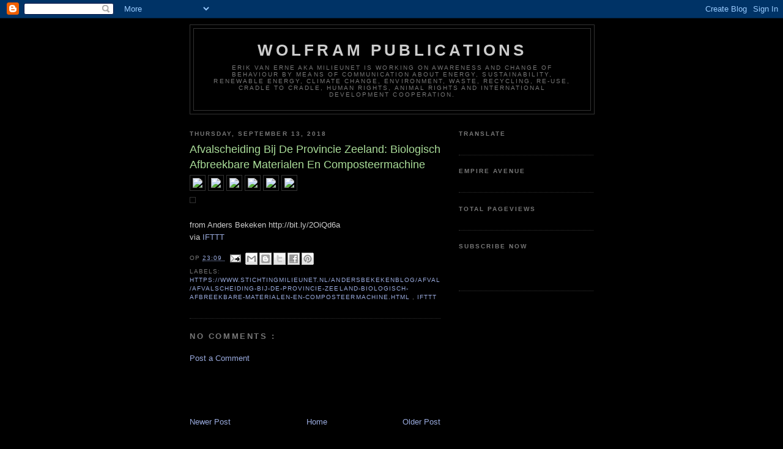

--- FILE ---
content_type: text/html; charset=UTF-8
request_url: https://wolfram-publications.blogspot.com/b/stats?style=BLACK_TRANSPARENT&timeRange=ALL_TIME&token=APq4FmBGO6XFSXIKhCoNERpoIJoIilSVdVddlpNmCrcnlyCCTsq9dswgzGuiTYSWCldgpuzFfAwZOD5dFWP_gDJicbCtWmIjKg
body_size: -15
content:
{"total":3581108,"sparklineOptions":{"backgroundColor":{"fillOpacity":0.1,"fill":"#000000"},"series":[{"areaOpacity":0.3,"color":"#202020"}]},"sparklineData":[[0,19],[1,14],[2,21],[3,37],[4,47],[5,46],[6,45],[7,69],[8,36],[9,46],[10,43],[11,35],[12,15],[13,15],[14,21],[15,41],[16,100],[17,82],[18,46],[19,40],[20,15],[21,78],[22,54],[23,41],[24,72],[25,41],[26,22],[27,24],[28,41],[29,4]],"nextTickMs":76595}

--- FILE ---
content_type: text/html; charset=utf-8
request_url: https://www.google.com/recaptcha/api2/aframe
body_size: 266
content:
<!DOCTYPE HTML><html><head><meta http-equiv="content-type" content="text/html; charset=UTF-8"></head><body><script nonce="faL59YXuODXXUpt22hjI9w">/** Anti-fraud and anti-abuse applications only. See google.com/recaptcha */ try{var clients={'sodar':'https://pagead2.googlesyndication.com/pagead/sodar?'};window.addEventListener("message",function(a){try{if(a.source===window.parent){var b=JSON.parse(a.data);var c=clients[b['id']];if(c){var d=document.createElement('img');d.src=c+b['params']+'&rc='+(localStorage.getItem("rc::a")?sessionStorage.getItem("rc::b"):"");window.document.body.appendChild(d);sessionStorage.setItem("rc::e",parseInt(sessionStorage.getItem("rc::e")||0)+1);localStorage.setItem("rc::h",'1770000320234');}}}catch(b){}});window.parent.postMessage("_grecaptcha_ready", "*");}catch(b){}</script></body></html>